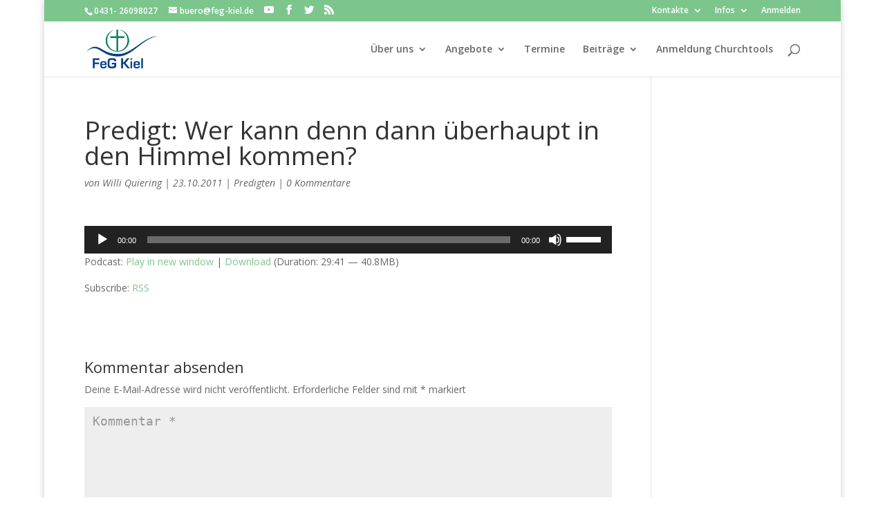

--- FILE ---
content_type: text/html; charset=UTF-8
request_url: https://feg-kiel.de/2011-10-23-predigt-wer-kann-denn-dann-uberhaupt-in-den-himmel-kommen
body_size: 10595
content:
<!DOCTYPE html>
<html lang="de">
<head>
	<meta charset="UTF-8" />
<meta http-equiv="X-UA-Compatible" content="IE=edge">
	<link rel="pingback" href="https://feg-kiel.de/xmlrpc.php" />

	<script type="text/javascript">
		document.documentElement.className = 'js';
	</script>

	<script>var et_site_url='https://feg-kiel.de';var et_post_id='849';function et_core_page_resource_fallback(a,b){"undefined"===typeof b&&(b=a.sheet.cssRules&&0===a.sheet.cssRules.length);b&&(a.onerror=null,a.onload=null,a.href?a.href=et_site_url+"/?et_core_page_resource="+a.id+et_post_id:a.src&&(a.src=et_site_url+"/?et_core_page_resource="+a.id+et_post_id))}
</script><title>Predigt: Wer kann denn dann überhaupt in den Himmel kommen? | Freie evangelische Gemeinde Kiel</title>
<meta name='robots' content='max-image-preview:large' />
<link rel='dns-prefetch' href='//fonts.googleapis.com' />
<link rel="alternate" title="oEmbed (JSON)" type="application/json+oembed" href="https://feg-kiel.de/wp-json/oembed/1.0/embed?url=https%3A%2F%2Ffeg-kiel.de%2F2011-10-23-predigt-wer-kann-denn-dann-uberhaupt-in-den-himmel-kommen" />
<link rel="alternate" title="oEmbed (XML)" type="text/xml+oembed" href="https://feg-kiel.de/wp-json/oembed/1.0/embed?url=https%3A%2F%2Ffeg-kiel.de%2F2011-10-23-predigt-wer-kann-denn-dann-uberhaupt-in-den-himmel-kommen&#038;format=xml" />
<meta content="Divi v.3.19.9" name="generator"/><style id='wp-img-auto-sizes-contain-inline-css' type='text/css'>
img:is([sizes=auto i],[sizes^="auto," i]){contain-intrinsic-size:3000px 1500px}
/*# sourceURL=wp-img-auto-sizes-contain-inline-css */
</style>
<style id='wp-emoji-styles-inline-css' type='text/css'>

	img.wp-smiley, img.emoji {
		display: inline !important;
		border: none !important;
		box-shadow: none !important;
		height: 1em !important;
		width: 1em !important;
		margin: 0 0.07em !important;
		vertical-align: -0.1em !important;
		background: none !important;
		padding: 0 !important;
	}
/*# sourceURL=wp-emoji-styles-inline-css */
</style>
<link rel='stylesheet' id='wp-block-library-css' href='https://feg-kiel.de/wp-includes/css/dist/block-library/style.min.css?ver=6.9' type='text/css' media='all' />
<style id='global-styles-inline-css' type='text/css'>
:root{--wp--preset--aspect-ratio--square: 1;--wp--preset--aspect-ratio--4-3: 4/3;--wp--preset--aspect-ratio--3-4: 3/4;--wp--preset--aspect-ratio--3-2: 3/2;--wp--preset--aspect-ratio--2-3: 2/3;--wp--preset--aspect-ratio--16-9: 16/9;--wp--preset--aspect-ratio--9-16: 9/16;--wp--preset--color--black: #000000;--wp--preset--color--cyan-bluish-gray: #abb8c3;--wp--preset--color--white: #ffffff;--wp--preset--color--pale-pink: #f78da7;--wp--preset--color--vivid-red: #cf2e2e;--wp--preset--color--luminous-vivid-orange: #ff6900;--wp--preset--color--luminous-vivid-amber: #fcb900;--wp--preset--color--light-green-cyan: #7bdcb5;--wp--preset--color--vivid-green-cyan: #00d084;--wp--preset--color--pale-cyan-blue: #8ed1fc;--wp--preset--color--vivid-cyan-blue: #0693e3;--wp--preset--color--vivid-purple: #9b51e0;--wp--preset--gradient--vivid-cyan-blue-to-vivid-purple: linear-gradient(135deg,rgb(6,147,227) 0%,rgb(155,81,224) 100%);--wp--preset--gradient--light-green-cyan-to-vivid-green-cyan: linear-gradient(135deg,rgb(122,220,180) 0%,rgb(0,208,130) 100%);--wp--preset--gradient--luminous-vivid-amber-to-luminous-vivid-orange: linear-gradient(135deg,rgb(252,185,0) 0%,rgb(255,105,0) 100%);--wp--preset--gradient--luminous-vivid-orange-to-vivid-red: linear-gradient(135deg,rgb(255,105,0) 0%,rgb(207,46,46) 100%);--wp--preset--gradient--very-light-gray-to-cyan-bluish-gray: linear-gradient(135deg,rgb(238,238,238) 0%,rgb(169,184,195) 100%);--wp--preset--gradient--cool-to-warm-spectrum: linear-gradient(135deg,rgb(74,234,220) 0%,rgb(151,120,209) 20%,rgb(207,42,186) 40%,rgb(238,44,130) 60%,rgb(251,105,98) 80%,rgb(254,248,76) 100%);--wp--preset--gradient--blush-light-purple: linear-gradient(135deg,rgb(255,206,236) 0%,rgb(152,150,240) 100%);--wp--preset--gradient--blush-bordeaux: linear-gradient(135deg,rgb(254,205,165) 0%,rgb(254,45,45) 50%,rgb(107,0,62) 100%);--wp--preset--gradient--luminous-dusk: linear-gradient(135deg,rgb(255,203,112) 0%,rgb(199,81,192) 50%,rgb(65,88,208) 100%);--wp--preset--gradient--pale-ocean: linear-gradient(135deg,rgb(255,245,203) 0%,rgb(182,227,212) 50%,rgb(51,167,181) 100%);--wp--preset--gradient--electric-grass: linear-gradient(135deg,rgb(202,248,128) 0%,rgb(113,206,126) 100%);--wp--preset--gradient--midnight: linear-gradient(135deg,rgb(2,3,129) 0%,rgb(40,116,252) 100%);--wp--preset--font-size--small: 13px;--wp--preset--font-size--medium: 20px;--wp--preset--font-size--large: 36px;--wp--preset--font-size--x-large: 42px;--wp--preset--spacing--20: 0.44rem;--wp--preset--spacing--30: 0.67rem;--wp--preset--spacing--40: 1rem;--wp--preset--spacing--50: 1.5rem;--wp--preset--spacing--60: 2.25rem;--wp--preset--spacing--70: 3.38rem;--wp--preset--spacing--80: 5.06rem;--wp--preset--shadow--natural: 6px 6px 9px rgba(0, 0, 0, 0.2);--wp--preset--shadow--deep: 12px 12px 50px rgba(0, 0, 0, 0.4);--wp--preset--shadow--sharp: 6px 6px 0px rgba(0, 0, 0, 0.2);--wp--preset--shadow--outlined: 6px 6px 0px -3px rgb(255, 255, 255), 6px 6px rgb(0, 0, 0);--wp--preset--shadow--crisp: 6px 6px 0px rgb(0, 0, 0);}:where(.is-layout-flex){gap: 0.5em;}:where(.is-layout-grid){gap: 0.5em;}body .is-layout-flex{display: flex;}.is-layout-flex{flex-wrap: wrap;align-items: center;}.is-layout-flex > :is(*, div){margin: 0;}body .is-layout-grid{display: grid;}.is-layout-grid > :is(*, div){margin: 0;}:where(.wp-block-columns.is-layout-flex){gap: 2em;}:where(.wp-block-columns.is-layout-grid){gap: 2em;}:where(.wp-block-post-template.is-layout-flex){gap: 1.25em;}:where(.wp-block-post-template.is-layout-grid){gap: 1.25em;}.has-black-color{color: var(--wp--preset--color--black) !important;}.has-cyan-bluish-gray-color{color: var(--wp--preset--color--cyan-bluish-gray) !important;}.has-white-color{color: var(--wp--preset--color--white) !important;}.has-pale-pink-color{color: var(--wp--preset--color--pale-pink) !important;}.has-vivid-red-color{color: var(--wp--preset--color--vivid-red) !important;}.has-luminous-vivid-orange-color{color: var(--wp--preset--color--luminous-vivid-orange) !important;}.has-luminous-vivid-amber-color{color: var(--wp--preset--color--luminous-vivid-amber) !important;}.has-light-green-cyan-color{color: var(--wp--preset--color--light-green-cyan) !important;}.has-vivid-green-cyan-color{color: var(--wp--preset--color--vivid-green-cyan) !important;}.has-pale-cyan-blue-color{color: var(--wp--preset--color--pale-cyan-blue) !important;}.has-vivid-cyan-blue-color{color: var(--wp--preset--color--vivid-cyan-blue) !important;}.has-vivid-purple-color{color: var(--wp--preset--color--vivid-purple) !important;}.has-black-background-color{background-color: var(--wp--preset--color--black) !important;}.has-cyan-bluish-gray-background-color{background-color: var(--wp--preset--color--cyan-bluish-gray) !important;}.has-white-background-color{background-color: var(--wp--preset--color--white) !important;}.has-pale-pink-background-color{background-color: var(--wp--preset--color--pale-pink) !important;}.has-vivid-red-background-color{background-color: var(--wp--preset--color--vivid-red) !important;}.has-luminous-vivid-orange-background-color{background-color: var(--wp--preset--color--luminous-vivid-orange) !important;}.has-luminous-vivid-amber-background-color{background-color: var(--wp--preset--color--luminous-vivid-amber) !important;}.has-light-green-cyan-background-color{background-color: var(--wp--preset--color--light-green-cyan) !important;}.has-vivid-green-cyan-background-color{background-color: var(--wp--preset--color--vivid-green-cyan) !important;}.has-pale-cyan-blue-background-color{background-color: var(--wp--preset--color--pale-cyan-blue) !important;}.has-vivid-cyan-blue-background-color{background-color: var(--wp--preset--color--vivid-cyan-blue) !important;}.has-vivid-purple-background-color{background-color: var(--wp--preset--color--vivid-purple) !important;}.has-black-border-color{border-color: var(--wp--preset--color--black) !important;}.has-cyan-bluish-gray-border-color{border-color: var(--wp--preset--color--cyan-bluish-gray) !important;}.has-white-border-color{border-color: var(--wp--preset--color--white) !important;}.has-pale-pink-border-color{border-color: var(--wp--preset--color--pale-pink) !important;}.has-vivid-red-border-color{border-color: var(--wp--preset--color--vivid-red) !important;}.has-luminous-vivid-orange-border-color{border-color: var(--wp--preset--color--luminous-vivid-orange) !important;}.has-luminous-vivid-amber-border-color{border-color: var(--wp--preset--color--luminous-vivid-amber) !important;}.has-light-green-cyan-border-color{border-color: var(--wp--preset--color--light-green-cyan) !important;}.has-vivid-green-cyan-border-color{border-color: var(--wp--preset--color--vivid-green-cyan) !important;}.has-pale-cyan-blue-border-color{border-color: var(--wp--preset--color--pale-cyan-blue) !important;}.has-vivid-cyan-blue-border-color{border-color: var(--wp--preset--color--vivid-cyan-blue) !important;}.has-vivid-purple-border-color{border-color: var(--wp--preset--color--vivid-purple) !important;}.has-vivid-cyan-blue-to-vivid-purple-gradient-background{background: var(--wp--preset--gradient--vivid-cyan-blue-to-vivid-purple) !important;}.has-light-green-cyan-to-vivid-green-cyan-gradient-background{background: var(--wp--preset--gradient--light-green-cyan-to-vivid-green-cyan) !important;}.has-luminous-vivid-amber-to-luminous-vivid-orange-gradient-background{background: var(--wp--preset--gradient--luminous-vivid-amber-to-luminous-vivid-orange) !important;}.has-luminous-vivid-orange-to-vivid-red-gradient-background{background: var(--wp--preset--gradient--luminous-vivid-orange-to-vivid-red) !important;}.has-very-light-gray-to-cyan-bluish-gray-gradient-background{background: var(--wp--preset--gradient--very-light-gray-to-cyan-bluish-gray) !important;}.has-cool-to-warm-spectrum-gradient-background{background: var(--wp--preset--gradient--cool-to-warm-spectrum) !important;}.has-blush-light-purple-gradient-background{background: var(--wp--preset--gradient--blush-light-purple) !important;}.has-blush-bordeaux-gradient-background{background: var(--wp--preset--gradient--blush-bordeaux) !important;}.has-luminous-dusk-gradient-background{background: var(--wp--preset--gradient--luminous-dusk) !important;}.has-pale-ocean-gradient-background{background: var(--wp--preset--gradient--pale-ocean) !important;}.has-electric-grass-gradient-background{background: var(--wp--preset--gradient--electric-grass) !important;}.has-midnight-gradient-background{background: var(--wp--preset--gradient--midnight) !important;}.has-small-font-size{font-size: var(--wp--preset--font-size--small) !important;}.has-medium-font-size{font-size: var(--wp--preset--font-size--medium) !important;}.has-large-font-size{font-size: var(--wp--preset--font-size--large) !important;}.has-x-large-font-size{font-size: var(--wp--preset--font-size--x-large) !important;}
/*# sourceURL=global-styles-inline-css */
</style>

<style id='classic-theme-styles-inline-css' type='text/css'>
/*! This file is auto-generated */
.wp-block-button__link{color:#fff;background-color:#32373c;border-radius:9999px;box-shadow:none;text-decoration:none;padding:calc(.667em + 2px) calc(1.333em + 2px);font-size:1.125em}.wp-block-file__button{background:#32373c;color:#fff;text-decoration:none}
/*# sourceURL=/wp-includes/css/classic-themes.min.css */
</style>
<link rel='stylesheet' id='divi-fonts-css' href='https://fonts.googleapis.com/css?family=Open+Sans:300italic,400italic,600italic,700italic,800italic,400,300,600,700,800&#038;subset=latin,latin-ext' type='text/css' media='all' />
<link rel='stylesheet' id='divi-style-css' href='https://feg-kiel.de/wp-content/themes/Divi/style.css?ver=3.19.9' type='text/css' media='all' />
<link rel='stylesheet' id='dashicons-css' href='https://feg-kiel.de/wp-includes/css/dashicons.min.css?ver=6.9' type='text/css' media='all' />
<script type="text/javascript" src="https://feg-kiel.de/wp-includes/js/jquery/jquery.min.js?ver=3.7.1" id="jquery-core-js"></script>
<script type="text/javascript" src="https://feg-kiel.de/wp-includes/js/jquery/jquery-migrate.min.js?ver=3.4.1" id="jquery-migrate-js"></script>
<link rel="https://api.w.org/" href="https://feg-kiel.de/wp-json/" /><link rel="alternate" title="JSON" type="application/json" href="https://feg-kiel.de/wp-json/wp/v2/posts/849" /><link rel="EditURI" type="application/rsd+xml" title="RSD" href="https://feg-kiel.de/xmlrpc.php?rsd" />
<meta name="generator" content="WordPress 6.9" />
<link rel="canonical" href="https://feg-kiel.de/2011-10-23-predigt-wer-kann-denn-dann-uberhaupt-in-den-himmel-kommen" />
<link rel='shortlink' href='https://feg-kiel.de/?p=849' />
            <script type="text/javascript"><!--
                                function powerpress_pinw(pinw_url){window.open(pinw_url, 'PowerPressPlayer','toolbar=0,status=0,resizable=1,width=460,height=320');	return false;}
                //-->

                // tabnab protection
                window.addEventListener('load', function () {
                    // make all links have rel="noopener noreferrer"
                    document.querySelectorAll('a[target="_blank"]').forEach(link => {
                        link.setAttribute('rel', 'noopener noreferrer');
                    });
                });
            </script>
            <meta name="viewport" content="width=device-width, initial-scale=1.0, maximum-scale=1.0, user-scalable=0" /><link rel="icon" href="https://feg-kiel.de/wp-content/uploads/2019/01/FeG-logo-300x300-100x100.jpg" sizes="32x32" />
<link rel="icon" href="https://feg-kiel.de/wp-content/uploads/2019/01/FeG-logo-300x300.jpg" sizes="192x192" />
<link rel="apple-touch-icon" href="https://feg-kiel.de/wp-content/uploads/2019/01/FeG-logo-300x300.jpg" />
<meta name="msapplication-TileImage" content="https://feg-kiel.de/wp-content/uploads/2019/01/FeG-logo-300x300.jpg" />
<link rel="stylesheet" id="et-divi-customizer-global-cached-inline-styles" href="https://feg-kiel.de/wp-content/cache/et/global/et-divi-customizer-global-17665286953144.min.css" onerror="et_core_page_resource_fallback(this, true)" onload="et_core_page_resource_fallback(this)" /><link rel='stylesheet' id='mediaelement-css' href='https://feg-kiel.de/wp-includes/js/mediaelement/mediaelementplayer-legacy.min.css?ver=4.2.17' type='text/css' media='all' />
<link rel='stylesheet' id='wp-mediaelement-css' href='https://feg-kiel.de/wp-includes/js/mediaelement/wp-mediaelement.min.css?ver=6.9' type='text/css' media='all' />
</head>
<body class="wp-singular post-template-default single single-post postid-849 single-format-standard wp-theme-Divi et_color_scheme_green et_pb_button_helper_class et_fixed_nav et_boxed_layout et_show_nav et_cover_background et_secondary_nav_enabled et_secondary_nav_two_panels et_pb_gutter osx et_pb_gutters3 et_primary_nav_dropdown_animation_flip et_secondary_nav_dropdown_animation_flip et_pb_footer_columns4 et_header_style_left et_right_sidebar et_divi_theme et-db et_minified_js et_minified_css">
	<div id="page-container">

					<div id="top-header">
			<div class="container clearfix">

			
				<div id="et-info">
									<span id="et-info-phone">0431- 26098027</span>
				
									<a href="mailto:buero@feg-kiel.de"><span id="et-info-email">buero@feg-kiel.de</span></a>
				
				<ul class="et-social-icons">

<li class="et-social-icon et-social-youtube">
<a href="https://www.youtube.com/channel/UCKWyebQ34vyTdc5vCvNx73A" class="icon">
<span>YouTube</span>
</a>
</li>
	<li class="et-social-icon et-social-facebook">
		<a href="https://www.facebook.com/fegkiel" class="icon">
			<span>Facebook</span>
		</a>
	</li>
	<li class="et-social-icon et-social-twitter">
		<a href="https://twitter.com/fegkiel" class="icon">
			<span>Twitter</span>
		</a>
	</li>
	<li class="et-social-icon et-social-rss">
		<a href="https://feg-kiel.de/feed" class="icon">
			<span>RSS</span>
		</a>
	</li>

</ul>				</div> <!-- #et-info -->

			
				<div id="et-secondary-menu">
				<div class="et_duplicate_social_icons">
								<ul class="et-social-icons">

<li class="et-social-icon et-social-youtube">
<a href="https://www.youtube.com/channel/UCKWyebQ34vyTdc5vCvNx73A" class="icon">
<span>YouTube</span>
</a>
</li>
	<li class="et-social-icon et-social-facebook">
		<a href="https://www.facebook.com/fegkiel" class="icon">
			<span>Facebook</span>
		</a>
	</li>
	<li class="et-social-icon et-social-twitter">
		<a href="https://twitter.com/fegkiel" class="icon">
			<span>Twitter</span>
		</a>
	</li>
	<li class="et-social-icon et-social-rss">
		<a href="https://feg-kiel.de/feed" class="icon">
			<span>RSS</span>
		</a>
	</li>

</ul>
							</div><ul id="et-secondary-nav" class="menu"><li class="menu-item menu-item-type-post_type menu-item-object-page menu-item-has-children menu-item-6536"><a href="https://feg-kiel.de/kontakte">Kontakte</a>
<ul class="sub-menu">
	<li class="menu-item menu-item-type-post_type menu-item-object-page menu-item-5963"><a href="https://feg-kiel.de/kontakte/kontaktliste">Kontaktliste</a></li>
	<li class="menu-item menu-item-type-post_type menu-item-object-page menu-item-5950"><a href="https://feg-kiel.de/kontakte/geburtstagsliste">Geburtstagsliste</a></li>
</ul>
</li>
<li class="menu-item menu-item-type-post_type menu-item-object-page menu-item-has-children menu-item-3430"><a href="https://feg-kiel.de/intern">Infos</a>
<ul class="sub-menu">
	<li class="menu-item menu-item-type-post_type menu-item-object-page menu-item-has-children menu-item-3423"><a href="https://feg-kiel.de/intern/downloads">Downloads</a>
	<ul class="sub-menu">
		<li class="menu-item menu-item-type-post_type menu-item-object-page menu-item-3970"><a href="https://feg-kiel.de/intern/videos">Videos</a></li>
	</ul>
</li>
	<li class="menu-item menu-item-type-post_type menu-item-object-page menu-item-3426"><a href="https://feg-kiel.de/intern/fotos">Fotos</a></li>
	<li class="menu-item menu-item-type-post_type menu-item-object-page menu-item-5440"><a href="https://feg-kiel.de/intern/google">Google Dienste</a></li>
</ul>
</li>
<li class="menu-item menu-item-type-custom menu-item-object-custom menu-item-6439"><a href="https://feg-kiel.de/wp-login.php">Anmelden</a></li>
</ul>				</div> <!-- #et-secondary-menu -->

			</div> <!-- .container -->
		</div> <!-- #top-header -->
		
	
			<header id="main-header" data-height-onload="66">
			<div class="container clearfix et_menu_container">
							<div class="logo_container">
					<span class="logo_helper"></span>
					<a href="https://feg-kiel.de/">
						<img src="https://feg-kiel.de/wp-content/uploads/2017/02/FeG-logo-183x100.png" alt="Freie evangelische Gemeinde Kiel" id="logo" data-height-percentage="70" />
					</a>
				</div>
							<div id="et-top-navigation" data-height="66" data-fixed-height="40">
											<nav id="top-menu-nav">
						<ul id="top-menu" class="nav"><li id="menu-item-2106" class="menu-item menu-item-type-custom menu-item-object-custom menu-item-has-children menu-item-2106"><a href="#">Über uns</a>
<ul class="sub-menu">
	<li id="menu-item-2228" class="menu-item menu-item-type-post_type menu-item-object-page menu-item-2228"><a href="https://feg-kiel.de/ueber-uns" title="Ein Überblick in aller Kürze">In Kürze</a></li>
	<li id="menu-item-5247" class="menu-item menu-item-type-post_type menu-item-object-page menu-item-has-children menu-item-5247"><a href="https://feg-kiel.de/glauben-leben-mit-der-feg-kiel">Glauben leben mit der FeG Kiel</a>
	<ul class="sub-menu">
		<li id="menu-item-2217" class="menu-item menu-item-type-post_type menu-item-object-page menu-item-has-children menu-item-2217"><a href="https://feg-kiel.de/glauben-leben-mit-der-feg-kiel/glaubensgrundlagen" title="Woran wir glauben">Glaubensgrundlagen</a>
		<ul class="sub-menu">
			<li id="menu-item-2295" class="menu-item menu-item-type-post_type menu-item-object-page menu-item-2295"><a href="https://feg-kiel.de/glauben-leben-mit-der-feg-kiel/ziele">Unsere Ziele</a></li>
		</ul>
</li>
		<li id="menu-item-2269" class="menu-item menu-item-type-post_type menu-item-object-page menu-item-2269"><a href="https://feg-kiel.de/glauben-leben-mit-der-feg-kiel/werte">Worauf wir Wert legen</a></li>
		<li id="menu-item-2282" class="menu-item menu-item-type-post_type menu-item-object-page menu-item-2282"><a href="https://feg-kiel.de/glauben-leben-mit-der-feg-kiel/gemeindepraxis">Praxis der Gemeindearbeit</a></li>
		<li id="menu-item-2289" class="menu-item menu-item-type-post_type menu-item-object-page menu-item-2289"><a href="https://feg-kiel.de/glauben-leben-mit-der-feg-kiel/auftrag">Unser Auftrag</a></li>
		<li id="menu-item-2303" class="menu-item menu-item-type-post_type menu-item-object-page menu-item-2303"><a href="https://feg-kiel.de/glauben-leben-mit-der-feg-kiel/ich">Mein Platz in der Gemeinde</a></li>
	</ul>
</li>
	<li id="menu-item-2888" class="menu-item menu-item-type-post_type menu-item-object-page menu-item-has-children menu-item-2888"><a href="https://feg-kiel.de/gemeindeleitung">Gemeindeleitung</a>
	<ul class="sub-menu">
		<li id="menu-item-4433" class="menu-item menu-item-type-post_type menu-item-object-page menu-item-4433"><a href="https://feg-kiel.de/gemeindeleitung/aelteste">Gemeindeleitung (Älteste)</a></li>
		<li id="menu-item-4439" class="menu-item menu-item-type-post_type menu-item-object-page menu-item-4439"><a href="https://feg-kiel.de/gemeindeleitung/diakonat-gottesdienste-und-evangelisation">Gottesdienste und Evangelisation</a></li>
		<li id="menu-item-5995" class="menu-item menu-item-type-post_type menu-item-object-page menu-item-5995"><a href="https://feg-kiel.de/gemeindeleitung/diakonat-oeffentlichkeitsarbeit-und-kontakte">Öffentlichkeitsarbeit und Kontakte</a></li>
		<li id="menu-item-4449" class="menu-item menu-item-type-post_type menu-item-object-page menu-item-4449"><a href="https://feg-kiel.de/gemeindeleitung/diakonat-organisation-und-struktur">IT und Technik</a></li>
		<li id="menu-item-4451" class="menu-item menu-item-type-post_type menu-item-object-page menu-item-4451"><a href="https://feg-kiel.de/gemeindeleitung/diakonat-kinder-und-jugendliche">Junge Generation</a></li>
		<li id="menu-item-4448" class="menu-item menu-item-type-post_type menu-item-object-page menu-item-4448"><a href="https://feg-kiel.de/gemeindeleitung/diakonat-geistliche-kleingruppen">Kleingruppen</a></li>
		<li id="menu-item-4450" class="menu-item menu-item-type-post_type menu-item-object-page menu-item-4450"><a href="https://feg-kiel.de/gemeindeleitung/diakonat-finanzen">Finanzen</a></li>
		<li id="menu-item-5988" class="menu-item menu-item-type-post_type menu-item-object-page menu-item-5988"><a href="https://feg-kiel.de/gemeindeleitung/diakonat-musik">Musik</a></li>
	</ul>
</li>
	<li id="menu-item-5824" class="menu-item menu-item-type-post_type menu-item-object-page menu-item-has-children menu-item-5824"><a href="https://feg-kiel.de/spenden">Spenden</a>
	<ul class="sub-menu">
		<li id="menu-item-2218" class="menu-item menu-item-type-post_type menu-item-object-page menu-item-2218"><a href="https://feg-kiel.de/einkaufen">Spenden durch Shoppen</a></li>
	</ul>
</li>
	<li id="menu-item-189" class="menu-item menu-item-type-post_type menu-item-object-page menu-item-189"><a href="https://feg-kiel.de/wegbeschreibung" title="Wie Du uns findest">Wegbeschreibung</a></li>
	<li id="menu-item-5239" class="menu-item menu-item-type-post_type menu-item-object-page menu-item-5239"><a href="https://feg-kiel.de/buero">Gemeindebüro</a></li>
	<li id="menu-item-409" class="menu-item menu-item-type-post_type menu-item-object-page menu-item-409"><a href="https://feg-kiel.de/kontakt">Kontakt</a></li>
	<li id="menu-item-3021" class="menu-item menu-item-type-post_type menu-item-object-page menu-item-3021"><a href="https://feg-kiel.de/impressum">Impressum</a></li>
</ul>
</li>
<li id="menu-item-2107" class="menu-item menu-item-type-custom menu-item-object-custom menu-item-has-children menu-item-2107"><a href="#">Angebote</a>
<ul class="sub-menu">
	<li id="menu-item-115" class="menu-item menu-item-type-post_type menu-item-object-page menu-item-115"><a href="https://feg-kiel.de/angebote" title="Unsere Angebote">Übersicht</a></li>
	<li id="menu-item-2112" class="menu-item menu-item-type-post_type menu-item-object-page menu-item-2112"><a href="https://feg-kiel.de/angebote/biblischer-unterricht" title="für Teenies">Biblischer Unterricht</a></li>
	<li id="menu-item-2110" class="menu-item menu-item-type-post_type menu-item-object-page menu-item-2110"><a href="https://feg-kiel.de/angebote/gottesdienste">Gottesdienste</a></li>
	<li id="menu-item-2111" class="menu-item menu-item-type-post_type menu-item-object-page menu-item-2111"><a href="https://feg-kiel.de/angebote/kindergottesdienste">Kindergottesdienste</a></li>
	<li id="menu-item-11551" class="menu-item menu-item-type-custom menu-item-object-custom menu-item-11551"><a href="https://feg-kiel.church.tools/grouphomepage/im09YXUG2RjVpiM3Mk3x3HwgrlRnL39t">Kleingruppen</a></li>
	<li id="menu-item-4779" class="menu-item menu-item-type-post_type menu-item-object-page menu-item-4779"><a href="https://feg-kiel.de/angebote/maennerkreis">Männerkreis</a></li>
	<li id="menu-item-6918" class="menu-item menu-item-type-post_type menu-item-object-page menu-item-6918"><a href="https://feg-kiel.de/angebote/muettergebetskreis">Müttergebetskreis</a></li>
</ul>
</li>
<li id="menu-item-651" class="menu-item menu-item-type-post_type menu-item-object-page menu-item-651"><a href="https://feg-kiel.de/termine" title="Nächste Termine">Termine</a></li>
<li id="menu-item-2109" class="menu-item menu-item-type-custom menu-item-object-custom menu-item-has-children menu-item-2109"><a href="#" title="Alle Artikel aus dem Gemeindeleben, Predigten und Themen">Beiträge</a>
<ul class="sub-menu">
	<li id="menu-item-429" class="menu-item menu-item-type-taxonomy menu-item-object-category menu-item-429"><a href="https://feg-kiel.de/category/gemeindeleben" title="News und Infos aus dem Gemeindeleben">Gemeindeleben</a></li>
	<li id="menu-item-2113" class="menu-item menu-item-type-taxonomy menu-item-object-category current-post-ancestor current-menu-parent current-post-parent menu-item-2113"><a href="https://feg-kiel.de/category/podcasts" title="Hör mal rein">Predigten</a></li>
	<li id="menu-item-2142" class="menu-item menu-item-type-post_type menu-item-object-page menu-item-2142"><a href="https://feg-kiel.de/themenindex" title="Thematische Artikel">Themen</a></li>
	<li id="menu-item-2709" class="menu-item menu-item-type-post_type menu-item-object-page menu-item-2709"><a href="https://feg-kiel.de/arbeitsmaterialien">Arbeitsmaterialien</a></li>
</ul>
</li>
<li id="menu-item-11461" class="menu-item menu-item-type-custom menu-item-object-custom menu-item-11461"><a href="https://feg-kiel.church.tools/publicgroup/79">Anmeldung Churchtools</a></li>
</ul>						</nav>
					
					
					
										<div id="et_top_search">
						<span id="et_search_icon"></span>
					</div>
					
					<div id="et_mobile_nav_menu">
				<div class="mobile_nav closed">
					<span class="select_page">Seite auswählen</span>
					<span class="mobile_menu_bar mobile_menu_bar_toggle"></span>
				</div>
			</div>				</div> <!-- #et-top-navigation -->
			</div> <!-- .container -->
			<div class="et_search_outer">
				<div class="container et_search_form_container">
					<form role="search" method="get" class="et-search-form" action="https://feg-kiel.de/">
					<input type="search" class="et-search-field" placeholder="Suchen &hellip;" value="" name="s" title="Suchen nach:" />					</form>
					<span class="et_close_search_field"></span>
				</div>
			</div>
		</header> <!-- #main-header -->
			<div id="et-main-area">
	
<div id="main-content">
		<div class="container">
		<div id="content-area" class="clearfix">
			<div id="left-area">
											<article id="post-849" class="et_pb_post post-849 post type-post status-publish format-standard hentry category-podcasts">
											<div class="et_post_meta_wrapper">
							<h1 class="entry-title">Predigt: Wer kann denn dann überhaupt in den Himmel kommen?</h1>

						<p class="post-meta"> von <span class="author vcard"><a href="https://feg-kiel.de/author/willi-quiering" title="Beiträge von Willi Quiering" rel="author">Willi Quiering</a></span> | <span class="published">23.10.2011</span> | <a href="https://feg-kiel.de/category/podcasts" rel="category tag">Predigten</a> | <span class="comments-number"><a href="https://feg-kiel.de/2011-10-23-predigt-wer-kann-denn-dann-uberhaupt-in-den-himmel-kommen#respond">0 Kommentare</a></span></p>
												</div> <!-- .et_post_meta_wrapper -->
				
					<div class="entry-content">
					<div class="powerpress_player" id="powerpress_player_1045"><audio class="wp-audio-shortcode" id="audio-849-2" preload="none" style="width: 100%;" controls="controls"><source type="audio/mpeg" src="https://media.blubrry.com/fegkiel/feg-kiel.de/wp-content/uploads/predigten/2011-10-23_Wer_kann_denn_dann_ueberhaupt_in_den_Himmel_kommen.mp3?_=2" /><a href="https://media.blubrry.com/fegkiel/feg-kiel.de/wp-content/uploads/predigten/2011-10-23_Wer_kann_denn_dann_ueberhaupt_in_den_Himmel_kommen.mp3">https://media.blubrry.com/fegkiel/feg-kiel.de/wp-content/uploads/predigten/2011-10-23_Wer_kann_denn_dann_ueberhaupt_in_den_Himmel_kommen.mp3</a></audio></div><p class="powerpress_links powerpress_links_mp3" style="margin-bottom: 1px !important;">Podcast: <a href="https://media.blubrry.com/fegkiel/feg-kiel.de/wp-content/uploads/predigten/2011-10-23_Wer_kann_denn_dann_ueberhaupt_in_den_Himmel_kommen.mp3" class="powerpress_link_pinw" target="_blank" title="Play in new window" onclick="return powerpress_pinw('https://feg-kiel.de/?powerpress_pinw=849-podcast');" rel="nofollow">Play in new window</a> | <a href="https://media.blubrry.com/fegkiel/feg-kiel.de/wp-content/uploads/predigten/2011-10-23_Wer_kann_denn_dann_ueberhaupt_in_den_Himmel_kommen.mp3" class="powerpress_link_d" title="Download" rel="nofollow" download="2011-10-23_Wer_kann_denn_dann_ueberhaupt_in_den_Himmel_kommen.mp3">Download</a> (Duration: 29:41 &#8212; 40.8MB)</p><p class="powerpress_links powerpress_subscribe_links">Subscribe: <a href="https://feg-kiel.de/feed/podcast" class="powerpress_link_subscribe powerpress_link_subscribe_rss" target="_blank" title="Subscribe via RSS" rel="nofollow">RSS</a></p>					</div> <!-- .entry-content -->
					<div class="et_post_meta_wrapper">
					<!-- You can start editing here. -->

<section id="comment-wrap">
		   <div id="comment-section" class="nocomments">
		  			 <!-- If comments are open, but there are no comments. -->

		  	   </div>
					<div id="respond" class="comment-respond">
		<h3 id="reply-title" class="comment-reply-title"><span>Kommentar absenden</span> <small><a rel="nofollow" id="cancel-comment-reply-link" href="/2011-10-23-predigt-wer-kann-denn-dann-uberhaupt-in-den-himmel-kommen#respond" style="display:none;">Antwort abbrechen</a></small></h3><form action="https://feg-kiel.de/wp-comments-post.php" method="post" id="commentform" class="comment-form"><p class="comment-notes"><span id="email-notes">Deine E-Mail-Adresse wird nicht veröffentlicht.</span> <span class="required-field-message">Erforderliche Felder sind mit <span class="required">*</span> markiert</span></p><p class="comment-form-comment"><label for="comment">Kommentar <span class="required">*</span></label> <textarea id="comment" name="comment" cols="45" rows="8" maxlength="65525" required="required"></textarea></p><p class="comment-form-author"><label for="author">Name <span class="required">*</span></label> <input id="author" name="author" type="text" value="" size="30" maxlength="245" autocomplete="name" required="required" /></p>
<p class="comment-form-email"><label for="email">E-Mail-Adresse <span class="required">*</span></label> <input id="email" name="email" type="text" value="" size="30" maxlength="100" aria-describedby="email-notes" autocomplete="email" required="required" /></p>
<p class="comment-form-url"><label for="url">Website</label> <input id="url" name="url" type="text" value="" size="30" maxlength="200" autocomplete="url" /></p>
<p class="form-submit"><input name="submit" type="submit" id="submit" class="submit et_pb_button" value="Kommentar absenden" /> <input type='hidden' name='comment_post_ID' value='849' id='comment_post_ID' />
<input type='hidden' name='comment_parent' id='comment_parent' value='0' />
</p><p style="display: none;"><input type="hidden" id="akismet_comment_nonce" name="akismet_comment_nonce" value="1df36391a1" /></p><p style="display: none !important;" class="akismet-fields-container" data-prefix="ak_"><label>&#916;<textarea name="ak_hp_textarea" cols="45" rows="8" maxlength="100"></textarea></label><input type="hidden" id="ak_js_1" name="ak_js" value="158"/><script>document.getElementById( "ak_js_1" ).setAttribute( "value", ( new Date() ).getTime() );</script></p></form>	</div><!-- #respond -->
	<p class="akismet_comment_form_privacy_notice">Diese Website verwendet Akismet, um Spam zu reduzieren. <a href="https://akismet.com/privacy/" target="_blank" rel="nofollow noopener">Erfahre, wie deine Kommentardaten verarbeitet werden.</a></p>	</section>					</div> <!-- .et_post_meta_wrapper -->
				</article> <!-- .et_pb_post -->

						</div> <!-- #left-area -->

					</div> <!-- #content-area -->
	</div> <!-- .container -->
	</div> <!-- #main-content -->


			<footer id="main-footer">
				
<div class="container">
    <div id="footer-widgets" class="clearfix">
		<div class="footer-widget"><div id="nav_menu-4" class="fwidget et_pb_widget widget_nav_menu"><div class="menu-footer-container"><ul id="menu-footer" class="menu"><li id="menu-item-3105" class="menu-item menu-item-type-post_type menu-item-object-page menu-item-3105"><a href="https://feg-kiel.de/ueber-uns">Über uns</a></li>
<li id="menu-item-3103" class="menu-item menu-item-type-post_type menu-item-object-page menu-item-3103"><a href="https://feg-kiel.de/impressum">Impressum</a></li>
<li id="menu-item-6184" class="menu-item menu-item-type-post_type menu-item-object-page menu-item-6184"><a href="https://feg-kiel.de/datenschutz">Datenschutz</a></li>
<li id="menu-item-5238" class="menu-item menu-item-type-post_type menu-item-object-page menu-item-5238"><a href="https://feg-kiel.de/buero">Gemeindebüro</a></li>
</ul></div></div> <!-- end .fwidget --></div> <!-- end .footer-widget --><div class="footer-widget"></div> <!-- end .footer-widget --><div class="footer-widget"></div> <!-- end .footer-widget --><div class="footer-widget"></div> <!-- end .footer-widget -->    </div> <!-- #footer-widgets -->
</div>    <!-- .container -->

		
				<div id="et-footer-nav">
					<div class="container">
						<ul id="menu-footer-1" class="bottom-nav"><li class="menu-item menu-item-type-post_type menu-item-object-page menu-item-3105"><a href="https://feg-kiel.de/ueber-uns">Über uns</a></li>
<li class="menu-item menu-item-type-post_type menu-item-object-page menu-item-3103"><a href="https://feg-kiel.de/impressum">Impressum</a></li>
<li class="menu-item menu-item-type-post_type menu-item-object-page menu-item-6184"><a href="https://feg-kiel.de/datenschutz">Datenschutz</a></li>
<li class="menu-item menu-item-type-post_type menu-item-object-page menu-item-5238"><a href="https://feg-kiel.de/buero">Gemeindebüro</a></li>
</ul>					</div>
				</div> <!-- #et-footer-nav -->

			
				<div id="footer-bottom">
					<div class="container clearfix">
				<ul class="et-social-icons">

<li class="et-social-icon et-social-youtube">
<a href="https://www.youtube.com/channel/UCKWyebQ34vyTdc5vCvNx73A" class="icon">
<span>YouTube</span>
</a>
</li>
	<li class="et-social-icon et-social-facebook">
		<a href="https://www.facebook.com/fegkiel" class="icon">
			<span>Facebook</span>
		</a>
	</li>
	<li class="et-social-icon et-social-twitter">
		<a href="https://twitter.com/fegkiel" class="icon">
			<span>Twitter</span>
		</a>
	</li>
	<li class="et-social-icon et-social-rss">
		<a href="https://feg-kiel.de/feed" class="icon">
			<span>RSS</span>
		</a>
	</li>

</ul><p id="footer-info">Designed by <a href="http://www.elegantthemes.com" title="Premium WordPress Themes">Elegant Themes</a> | Powered by <a href="http://www.wordpress.org">WordPress</a></p>					</div>	<!-- .container -->
				</div>
			</footer> <!-- #main-footer -->
		</div> <!-- #et-main-area -->


	</div> <!-- #page-container -->

	<script type="speculationrules">
{"prefetch":[{"source":"document","where":{"and":[{"href_matches":"/*"},{"not":{"href_matches":["/wp-*.php","/wp-admin/*","/wp-content/uploads/*","/wp-content/*","/wp-content/plugins/*","/wp-content/themes/Divi/*","/*\\?(.+)"]}},{"not":{"selector_matches":"a[rel~=\"nofollow\"]"}},{"not":{"selector_matches":".no-prefetch, .no-prefetch a"}}]},"eagerness":"conservative"}]}
</script>
	<script type="text/javascript">
			</script>
	<script type="text/javascript" src="https://feg-kiel.de/wp-includes/js/comment-reply.min.js?ver=6.9" id="comment-reply-js" async="async" data-wp-strategy="async" fetchpriority="low"></script>
<script type="text/javascript" id="divi-custom-script-js-extra">
/* <![CDATA[ */
var DIVI = {"item_count":"%d Item","items_count":"%d Items"};
var et_shortcodes_strings = {"previous":"Vorherige","next":"N\u00e4chste"};
var et_pb_custom = {"ajaxurl":"https://feg-kiel.de/wp-admin/admin-ajax.php","images_uri":"https://feg-kiel.de/wp-content/themes/Divi/images","builder_images_uri":"https://feg-kiel.de/wp-content/themes/Divi/includes/builder/images","et_frontend_nonce":"cdd4491a8a","subscription_failed":"Bitte \u00fcberpr\u00fcfen Sie die Felder unten aus, um sicherzustellen, dass Sie die richtigen Informationen eingegeben.","et_ab_log_nonce":"b147cfa3bb","fill_message":"Bitte f\u00fcllen Sie die folgenden Felder aus:","contact_error_message":"Bitte folgende Fehler beheben:","invalid":"Ung\u00fcltige E-Mail","captcha":"Captcha","prev":"Vorherige","previous":"Vorherige","next":"Weiter","wrong_captcha":"Sie haben die falsche Zahl im Captcha eingegeben.","ignore_waypoints":"no","is_divi_theme_used":"1","widget_search_selector":".widget_search","is_ab_testing_active":"","page_id":"849","unique_test_id":"","ab_bounce_rate":"5","is_cache_plugin_active":"no","is_shortcode_tracking":"","tinymce_uri":""};
var et_pb_box_shadow_elements = [];
//# sourceURL=divi-custom-script-js-extra
/* ]]> */
</script>
<script type="text/javascript" src="https://feg-kiel.de/wp-content/themes/Divi/js/custom.min.js?ver=3.19.9" id="divi-custom-script-js"></script>
<script type="text/javascript" src="https://feg-kiel.de/wp-content/themes/Divi/core/admin/js/common.js?ver=3.19.9" id="et-core-common-js"></script>
<script type="text/javascript" src="https://feg-kiel.de/wp-content/plugins/powerpress/player.min.js?ver=6.9" id="powerpress-player-js"></script>
<script type="text/javascript" id="mediaelement-core-js-before">
/* <![CDATA[ */
var mejsL10n = {"language":"de","strings":{"mejs.download-file":"Datei herunterladen","mejs.install-flash":"Du verwendest einen Browser, der nicht den Flash-Player aktiviert oder installiert hat. Bitte aktiviere dein Flash-Player-Plugin oder lade die neueste Version von https://get.adobe.com/flashplayer/ herunter","mejs.fullscreen":"Vollbild","mejs.play":"Wiedergeben","mejs.pause":"Pausieren","mejs.time-slider":"Zeit-Schieberegler","mejs.time-help-text":"Benutze die Pfeiltasten Links/Rechts, um 1\u00a0Sekunde vor- oder zur\u00fcckzuspringen. Mit den Pfeiltasten Hoch/Runter kannst du um 10\u00a0Sekunden vor- oder zur\u00fcckspringen.","mejs.live-broadcast":"Live-\u00dcbertragung","mejs.volume-help-text":"Pfeiltasten Hoch/Runter benutzen, um die Lautst\u00e4rke zu regeln.","mejs.unmute":"Lautschalten","mejs.mute":"Stummschalten","mejs.volume-slider":"Lautst\u00e4rkeregler","mejs.video-player":"Video-Player","mejs.audio-player":"Audio-Player","mejs.captions-subtitles":"Untertitel","mejs.captions-chapters":"Kapitel","mejs.none":"Keine","mejs.afrikaans":"Afrikaans","mejs.albanian":"Albanisch","mejs.arabic":"Arabisch","mejs.belarusian":"Wei\u00dfrussisch","mejs.bulgarian":"Bulgarisch","mejs.catalan":"Katalanisch","mejs.chinese":"Chinesisch","mejs.chinese-simplified":"Chinesisch (vereinfacht)","mejs.chinese-traditional":"Chinesisch (traditionell)","mejs.croatian":"Kroatisch","mejs.czech":"Tschechisch","mejs.danish":"D\u00e4nisch","mejs.dutch":"Niederl\u00e4ndisch","mejs.english":"Englisch","mejs.estonian":"Estnisch","mejs.filipino":"Filipino","mejs.finnish":"Finnisch","mejs.french":"Franz\u00f6sisch","mejs.galician":"Galicisch","mejs.german":"Deutsch","mejs.greek":"Griechisch","mejs.haitian-creole":"Haitianisch-Kreolisch","mejs.hebrew":"Hebr\u00e4isch","mejs.hindi":"Hindi","mejs.hungarian":"Ungarisch","mejs.icelandic":"Isl\u00e4ndisch","mejs.indonesian":"Indonesisch","mejs.irish":"Irisch","mejs.italian":"Italienisch","mejs.japanese":"Japanisch","mejs.korean":"Koreanisch","mejs.latvian":"Lettisch","mejs.lithuanian":"Litauisch","mejs.macedonian":"Mazedonisch","mejs.malay":"Malaiisch","mejs.maltese":"Maltesisch","mejs.norwegian":"Norwegisch","mejs.persian":"Persisch","mejs.polish":"Polnisch","mejs.portuguese":"Portugiesisch","mejs.romanian":"Rum\u00e4nisch","mejs.russian":"Russisch","mejs.serbian":"Serbisch","mejs.slovak":"Slowakisch","mejs.slovenian":"Slowenisch","mejs.spanish":"Spanisch","mejs.swahili":"Suaheli","mejs.swedish":"Schwedisch","mejs.tagalog":"Tagalog","mejs.thai":"Thai","mejs.turkish":"T\u00fcrkisch","mejs.ukrainian":"Ukrainisch","mejs.vietnamese":"Vietnamesisch","mejs.welsh":"Walisisch","mejs.yiddish":"Jiddisch"}};
//# sourceURL=mediaelement-core-js-before
/* ]]> */
</script>
<script type="text/javascript" src="https://feg-kiel.de/wp-includes/js/mediaelement/mediaelement-and-player.min.js?ver=4.2.17" id="mediaelement-core-js"></script>
<script type="text/javascript" src="https://feg-kiel.de/wp-includes/js/mediaelement/mediaelement-migrate.min.js?ver=6.9" id="mediaelement-migrate-js"></script>
<script type="text/javascript" id="mediaelement-js-extra">
/* <![CDATA[ */
var _wpmejsSettings = {"pluginPath":"/wp-includes/js/mediaelement/","classPrefix":"mejs-","stretching":"responsive","audioShortcodeLibrary":"mediaelement","videoShortcodeLibrary":"mediaelement"};
//# sourceURL=mediaelement-js-extra
/* ]]> */
</script>
<script type="text/javascript" src="https://feg-kiel.de/wp-includes/js/mediaelement/wp-mediaelement.min.js?ver=6.9" id="wp-mediaelement-js"></script>
<script defer type="text/javascript" src="https://feg-kiel.de/wp-content/plugins/akismet/_inc/akismet-frontend.js?ver=1763008234" id="akismet-frontend-js"></script>
<script id="wp-emoji-settings" type="application/json">
{"baseUrl":"https://s.w.org/images/core/emoji/17.0.2/72x72/","ext":".png","svgUrl":"https://s.w.org/images/core/emoji/17.0.2/svg/","svgExt":".svg","source":{"concatemoji":"https://feg-kiel.de/wp-includes/js/wp-emoji-release.min.js?ver=6.9"}}
</script>
<script type="module">
/* <![CDATA[ */
/*! This file is auto-generated */
const a=JSON.parse(document.getElementById("wp-emoji-settings").textContent),o=(window._wpemojiSettings=a,"wpEmojiSettingsSupports"),s=["flag","emoji"];function i(e){try{var t={supportTests:e,timestamp:(new Date).valueOf()};sessionStorage.setItem(o,JSON.stringify(t))}catch(e){}}function c(e,t,n){e.clearRect(0,0,e.canvas.width,e.canvas.height),e.fillText(t,0,0);t=new Uint32Array(e.getImageData(0,0,e.canvas.width,e.canvas.height).data);e.clearRect(0,0,e.canvas.width,e.canvas.height),e.fillText(n,0,0);const a=new Uint32Array(e.getImageData(0,0,e.canvas.width,e.canvas.height).data);return t.every((e,t)=>e===a[t])}function p(e,t){e.clearRect(0,0,e.canvas.width,e.canvas.height),e.fillText(t,0,0);var n=e.getImageData(16,16,1,1);for(let e=0;e<n.data.length;e++)if(0!==n.data[e])return!1;return!0}function u(e,t,n,a){switch(t){case"flag":return n(e,"\ud83c\udff3\ufe0f\u200d\u26a7\ufe0f","\ud83c\udff3\ufe0f\u200b\u26a7\ufe0f")?!1:!n(e,"\ud83c\udde8\ud83c\uddf6","\ud83c\udde8\u200b\ud83c\uddf6")&&!n(e,"\ud83c\udff4\udb40\udc67\udb40\udc62\udb40\udc65\udb40\udc6e\udb40\udc67\udb40\udc7f","\ud83c\udff4\u200b\udb40\udc67\u200b\udb40\udc62\u200b\udb40\udc65\u200b\udb40\udc6e\u200b\udb40\udc67\u200b\udb40\udc7f");case"emoji":return!a(e,"\ud83e\u1fac8")}return!1}function f(e,t,n,a){let r;const o=(r="undefined"!=typeof WorkerGlobalScope&&self instanceof WorkerGlobalScope?new OffscreenCanvas(300,150):document.createElement("canvas")).getContext("2d",{willReadFrequently:!0}),s=(o.textBaseline="top",o.font="600 32px Arial",{});return e.forEach(e=>{s[e]=t(o,e,n,a)}),s}function r(e){var t=document.createElement("script");t.src=e,t.defer=!0,document.head.appendChild(t)}a.supports={everything:!0,everythingExceptFlag:!0},new Promise(t=>{let n=function(){try{var e=JSON.parse(sessionStorage.getItem(o));if("object"==typeof e&&"number"==typeof e.timestamp&&(new Date).valueOf()<e.timestamp+604800&&"object"==typeof e.supportTests)return e.supportTests}catch(e){}return null}();if(!n){if("undefined"!=typeof Worker&&"undefined"!=typeof OffscreenCanvas&&"undefined"!=typeof URL&&URL.createObjectURL&&"undefined"!=typeof Blob)try{var e="postMessage("+f.toString()+"("+[JSON.stringify(s),u.toString(),c.toString(),p.toString()].join(",")+"));",a=new Blob([e],{type:"text/javascript"});const r=new Worker(URL.createObjectURL(a),{name:"wpTestEmojiSupports"});return void(r.onmessage=e=>{i(n=e.data),r.terminate(),t(n)})}catch(e){}i(n=f(s,u,c,p))}t(n)}).then(e=>{for(const n in e)a.supports[n]=e[n],a.supports.everything=a.supports.everything&&a.supports[n],"flag"!==n&&(a.supports.everythingExceptFlag=a.supports.everythingExceptFlag&&a.supports[n]);var t;a.supports.everythingExceptFlag=a.supports.everythingExceptFlag&&!a.supports.flag,a.supports.everything||((t=a.source||{}).concatemoji?r(t.concatemoji):t.wpemoji&&t.twemoji&&(r(t.twemoji),r(t.wpemoji)))});
//# sourceURL=https://feg-kiel.de/wp-includes/js/wp-emoji-loader.min.js
/* ]]> */
</script>
</body>
</html>
